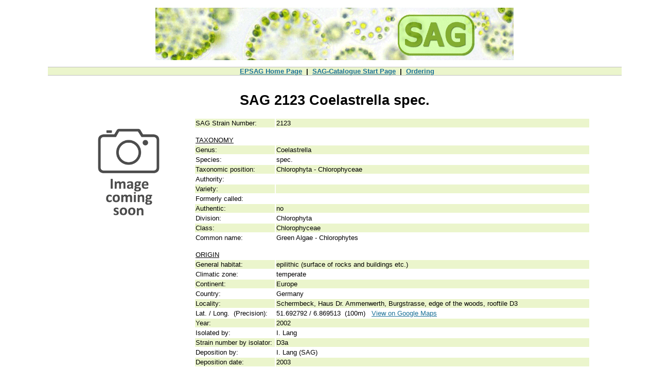

--- FILE ---
content_type: text/html; charset=UTF-8
request_url: https://sagdb.uni-goettingen.de/detailedList.php?str_number=2123
body_size: 2194
content:

<!DOCTYPE HTML>

<html>
<head>
  <meta charset="UTF-8">
  <meta name="description" content="SAG Culture Collection, Strain number: SAG 2123 Coelastrella spec., Chlorophyta - Chlorophyceae; Country of origin: Germany; Year: 2002; General habitat: epilithic (surface of rocks and buildings etc.)">
  
  <title>SAG 2123 Coelastrella spec.</title>
  <link rel="stylesheet" type="text/css" media="screen, projection" href="design.css?v=2.9">
  <link rel="shortcut icon" type="image/x-icon" href="./favicon.ico">
<script>
document.createElement("footer");
</script>
</head>

<body>
  <br>
  <img src="./saghead.png" alt="SAG logo" border=0>
  <div id=banner><a href="http://epsag.uni-goettingen.de/">EPSAG Home Page</a>&nbsp;&nbsp;|&nbsp;&nbsp;<a href="http://sagdb.uni-goettingen.de/index.php">SAG-Catalogue Start Page</a>&nbsp;&nbsp;|&nbsp;&nbsp;<a href="http://www.uni-goettingen.de/en/185041.html" target="_blank">Ordering</a>
  </div>
  <br>
  <div id=center>

<div  id=contentDetailed><h1>SAG 2123 Coelastrella spec. </h1><table class=detailedTable>
		<tr class=searchFormColor><td>SAG Strain Number:</td><td>2123</td></tr>
		
		<tr class=firstRowTable><td colspan=2><u>TAXONOMY</u></td></tr>
		<tr class=searchFormColor><td>Genus:</td><td>Coelastrella</td></tr>
		<tr><td>Species:</td><td>spec.</td></tr>
		<tr class=searchFormColor><td>Taxonomic position:</td><td>Chlorophyta - Chlorophyceae</td></tr>
		<tr><td>Authority:</td><td></td></tr>
		<tr class=searchFormColor><td>Variety:</td><td></td></tr>
		<tr><td>Formerly called:</td><td></td></tr>
		<tr class=searchFormColor><td>Authentic:</td><td>no</td></tr>
		<tr><td>Division:</td><td>Chlorophyta</td></tr>
		<tr class=searchFormColor><td>Class:</td><td>Chlorophyceae</td></tr><tr><td>Common name:</td><td>Green Algae - Chlorophytes</td></tr>
		<tr class=firstRowTable><td colspan=2><u>ORIGIN</u></td></tr>
		<tr class=searchFormColor><td>General habitat:</td><td>epilithic (surface of rocks and buildings etc.)</td></tr>
		<tr><td>Climatic zone:</td><td>temperate</td></tr>
		<tr class=searchFormColor><td>Continent:</td><td>Europe</td></tr>
		<tr><td>Country:</td><td>Germany</td></tr>
		<tr class=searchFormColor><td>Locality:</td><td>Schermbeck, Haus Dr. Ammenwerth, Burgstrasse, edge of the woods, rooftile D3</td></tr>
		<tr><td>Lat. / Long. &nbsp;(Precision):</td><td>51.692792 / 6.869513 &nbsp;(100m)&nbsp;&nbsp;&nbsp;<a href="https://maps.google.com/?q=51.692792,6.869513&z=1" target="_blank">View on Google Maps</a></td></tr><tr class=searchFormColor><td>Year:</td><td>2002</td></tr>
		<tr><td>Isolated by:</td><td>I. Lang</td></tr>
		<tr class=searchFormColor><td>Strain number by isolator:</td><td>D3a</td></tr>
		<tr><td>Deposition by:</td><td>I. Lang (SAG)</td></tr>
		<tr class=searchFormColor><td>Deposition date:</td><td>2003</td></tr>

		<tr class=firstRowTable><td colspan=2><u>CULTURE INFORMATION</u></td></tr>
		<tr class=searchFormColor><td>Culture medium:</td><td><a href="/culture_media/26 Bold Modified Basal Medium.pdf" title="Medium recipe">3NBBM+V Ag</a></td></tr>
		<tr><td>Axenic:</td><td>maybe axenic</td></tr>
		<tr class=searchFormColor><td>Strain relatives:</td><td></td></tr><tr><td>Agitation resistance:</td><td>not detected</td></tr><tr class=searchFormColor><td>Special properties:</td><td>NO known Nagoya Protocol restrictions for this strain; closely related to Coelastrella astaxanthina Ohkoshi, Yoshida et Kawasaki sp. nov. 2020</td></tr><tr><td>&nbsp;</td></tr><tr><td><u>PUBLICATIONS</u></td></tr><tr class=searchFormColor id=pub1><td>Publication:</td><td><a href="https://dx.doi.org/10.1111/pre.12412" target="_blank">Kawasaki S. <i>et al.</i> (2019) Coelastrella astaxanthina sp. nov. (Sphaeropleales, Chlorophyceae), a novel microalga isolated from an asphalt surface in midsummer in Japan. <i>Phycol. Res.</i> 68 (2):107-114</a></td></tr><tr class=firstRowTable><td colspan=2><u>SEQUENCE INFORMATION</u></td></tr><tr class=searchFormColor id=seq1><td>Sequence Accession:</td><td><a href="https://www.ncbi.nlm.nih.gov/nuccore/JX513883" target="_blank">JX513883</a>&nbsp;&nbsp;Coelastrella sp. SAG 2123 18S ribosomal RNA gene, partial sequence; internal transcribed spacer 1, 5.8S ribosomal RNA gene, and internal transcribed spacer 2, complete sequence; and 28S ribosomal RNA gene, partial sequence.&nbsp;(<b>2438&nbsp;bp</b>)</td></tr>
		<tr class=firstRowTable><td colspan=2><u>CRYO</u></td></tr>
		<tr class=searchFormColor><td>Cryopreservation:</td><td>good survival</td></tr><tr><td colspan=2><u>TEACHING</u></td></tr>
		<tr class=searchFormColor><td>Recommended for teaching:</td><td>no</td></tr></table>
            <div class=detailedImgs><img src="./pictures/camera_noImage.png" style="opacity: 0.7;"><br><br></div>
            <div class=clear></div>
            <br><br><br><form><input type=button value=Back onClick=history.go(-1)></form><br></div><script type="text/javascript">

function showRows(nrRows,link_id) {
    for(var rowNr = 6; rowNr <= nrRows; rowNr++){
        rowId = (link_id.indexOf('Seqs') !=-1) ? 'seq' : 'pub';
        rowId += rowNr;
        document.getElementById(rowId).style.display = "";
    }

    //the bold tag is the first child of the link tag 
    var text = document.getElementById(link_id).firstChild.firstChild; 
    text.data = (link_id.indexOf('Seqs') !=-1) ? "show less sequences" : "show less publications";

    document.getElementById(link_id).onclick = function () { hideRows(nrRows,link_id); };
}

function hideRows(nrRows,link_id) {
    for(var rowNr = 6; rowNr <= nrRows; rowNr++){
        rowId = (link_id.indexOf('Seqs') !=-1) ? 'seq' : 'pub';
        rowId += rowNr;
        document.getElementById(rowId).style.display = "none";
    }

    var text = document.getElementById(link_id).firstChild.firstChild;
 
    text.data = (link_id.indexOf('Seqs') !=-1) ? "show more sequences" : "show more publications";
    document.getElementById(link_id).onclick = function () { showRows(nrRows,link_id); };
}
</script>	

   <br><br><br>
    <hr>
    <footer>
      <p>Questions or problems? Please contact us <a href="mailto:epsag@uni-goettingen.de">e-mail</a><br>&copy; 2026 SAG</p>
    </footer>  
  </div>
</body>
</html>




--- FILE ---
content_type: text/css
request_url: https://sagdb.uni-goettingen.de/design.css?v=2.9
body_size: 1077
content:
html, body {
    text-align: center;
    background-color:fff;
    color: #000;
    font-family:  Arial, Helvetica, sans-serif;
    font-size: 10pt
}

body {
    width: 1300px;
    margin: 0 auto;
    padding: 0;
}


a:link { color: #1B7197;} 
a:visited { color:#1B7197;} 

footer {
    display: block;
    font-size: 9pt; 
}

hr {
    border: none;
    height: 1px;
    /* Set the hr color */
    color: #333; /* old IE */
    background-color: #333; /* Modern Browsers */
    width: 85%;
    margin: 0 auto;
} 


#center {
    margin: 0 auto;
}


#banner {

    margin: 10px auto 0px auto; 
    width: 85%;
    padding: 0px 0px 0px 10px;
    font-size:10pt;
    font-weight: bold;
    background-color: #EBF5CC; /*#f3f6e7; /* #EBF5CC; /*#D9FF7F; /*#eeeeee;*/
    border-top: 1px silver solid;
    border-bottom: 1px silver solid;
    height:auto;
}

#content {
    width:70%; 
    margin:0 auto; 
    text-align: justify; 
    font-size: 11pt;
}

.queryformTable {
    background-color: #EBF5CC; /*#f3f6e7;*/
    border-top: 1px silver solid;
    border-bottom: 1px silver solid;
    margin:0 auto;
    padding: 25px 10px; 
	width: 800px;

}

.queryformTable td {
    padding: 10px 3px;
}

.center {
    margin: 0px auto;
    text-align: center;
}

.taRight {
  text-align: right;
}

.taCenter {
  text-align: center;
}

#searchButton {
	 font-weight: bold; 
	 text-align: center; 
	 width: 132px; 
	 margin-left: 380px;
}

.resultsTable {
    margin: 0 auto;
}

.resultsTable td {
    margin-left: 1px;
    margin-right: 1px;
    padding: 2px;
    text-align: left;
}


.clear {
    clear:both;
}


#contentDetailed {
    width:994px; 
    margin:0 auto; 
}

.detailedTable {
	table-layout: fixed;
    float: right; 
    width: 770px;
    text-align: left;
}

.detailedTable td:nth-child(1) {
  width: 150px;
} 

.detailedTable td:nth-child(2) {
  width: 600px;
} 

.detailedImgs {
  float: left; 
  width:194px;
  margin-right: 30px; 
}

tr.firstRowTable > td {
  padding-top: 15px
}

.searchFormColor { background-color: #EBF5CC;}  /*#f3f6e7;} /* #EBF5CC;} /*#EDF0E5;} #f3f6e7;}  #EFEFCE; }*/

.bwhite { background-color: white;} 

.boldlink {color: #1B7197; font-weight: bold;} /* #A73328; */



#pageOverlay {
    display: none;
    opacity: 0.75;
    cursor: auto;
    z-index: 10;
    position: fixed;
    top: 0px;
    left: 0px;
    right: 0px;
    bottom: 0px;
    width: 100%;
    height: 100%;
    background: none repeat scroll 0% 0% rgb(0, 0, 0);

}

#imageWrapper{
    display: none;
    border: solid white;
    border-width: 38px 15px 26px;
    border-radius: 10px;
    -webkit-border-radius: 10px;
    -moz-border-radius: 10px;
    -khtml-border-radius: 10px; 
    background-color: white;
    margin: auto;
    min-width: 770px;

    position: absolute;
    left: 0px;
    right: 0px;

    cursor: auto;
    z-index: 10;
}


#strainImageBox {
}

#strainImageBox img {
    display: block;
    margin: 0px auto;
}

.strainImageBoxText {
    text-align: left; 
    font-size: 18pt; 
    margin: 8px;
}


#imgCountText {
    position:absolute; 
    top:-26px; 
    left: 45%;
    font-size:16px;
}

.naviImageButton {
    cursor: pointer;
    display:block; 
    position:absolute; 
    top:-34px; 
    height:32px; 
    width:33px; 
    text-align:center; 
}

.closeImageButton {
    right:0px; 
}

.imgFooter {
    position:relative; 
}

.imgDate {
    position:absolute; 
    right: 0px;
    top: 5px;
    font-size: 11.2pt;
}

.imgCC {
    position:absolute; 
    right: 0px;
    top: 17px;
    font-size: 10pt;
}

